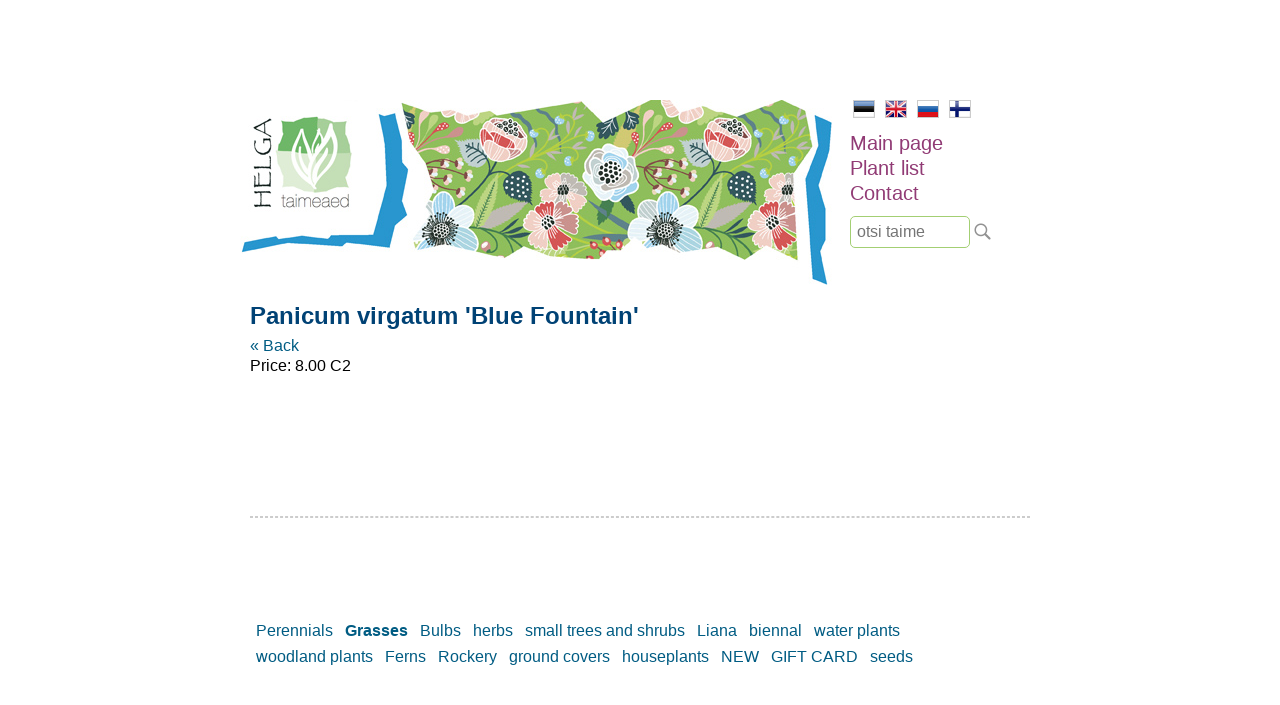

--- FILE ---
content_type: text/html; charset=UTF-8
request_url: https://www.helga.ee/en/plant-list/grasses/panicum-virgatum-blue-fountain
body_size: 2107
content:
<html lang="en">
<head>
    <meta name="viewport" content="width=device-width, initial-scale=1"/>
    <title>Panicum virgatum 'Blue Fountain' | helga.ee</title>
    <meta http-equiv="Content-Type" content="text/html;charset=utf-8" />
    <meta name="Keywords" content="Landscape architecture, design, nursery, raspberries, herbal garden, flower, ornamental plants, strawberries, strawberry, greenery, greenery, permanent crop, permanent, bulbs, grasses, raspberries, raspberries, horticulture, landscaping" />
    <link rel="stylesheet" href="/reset.min.css" type="text/css" />
    <link rel="stylesheet" href="/style.css" />
    <script type="text/javascript" src="/jquery.min.js"></script>
    <script type="text/javascript" src="/scripts.js"></script>
    <link rel="shortcut icon" href="/favicon.ico" />
    
    <script type="text/javascript">
     var _gaq = _gaq || [];
     _gaq.push(['_setAccount', 'UA-24049192-1']);
     _gaq.push(['_trackPageview']);
    
     (function() {
       var ga = document.createElement('script'); ga.type = 'text/javascript'; ga.async = true;
       ga.src = ('https:' == document.location.protocol ? 'https://ssl' : 'http://www') + '.google-analytics.com/ga.js';
       var s = document.getElementsByTagName('script')[0]; s.parentNode.insertBefore(ga, s);
     })();
    </script>
</head>

<body>
<div id="container">
    <div id="header_image">
                <a href="/"><img id="contentmain" src="/img/contentmain2.jpg" style="width:100%;max-width:600px;" /></a>
            </div>
    
    <div id="nav">
        <ul id="lang">
            <li class="selected"><a href="/"><img src="/img/est.jpg" border="0" alt="EST"></a></li>
            <li><a href="/en"><img src="/img/eng.jpg" border="0" alt="ENG"></a></li>
            <li><a href="/ru"><img src="/img/rus.jpg" border="0" alt="RUS"></a></li>
            <li><a href="/fi"><img src="/img/fin.jpg" border="0" alt="FIN"></a></li>
        </ul>
    
    
        <ul id="menu">
                        <li><a href="/en/main-page" title="Uudised">Main page</a></li>
                        <li><a href="/en/plant-list" title="Uudised">Plant list</a></li>
                        <li><a href="/en/contact" title="Uudised">Contact</a></li>
                    </ul>
        
        <div id="search"><input placeholder="otsi taime" /></div>
        <div id="search_btn"></div>
    </div>
    <div style="clear: both;"></div>
    
    <div id="content">
        <h1>Panicum virgatum 'Blue Fountain'</h1>
        <p>    <a href="/en/plant-list/grasses">&laquo; Back</a><br />
    Price: 8.00 C2<br /><br />
        <br />
        <div style="clear: both; margin: 100px 0;">
        <hr style="border: 1px dashed #ccc;" />
    </div>
    
             <div class="category_min"><a href="/en/plant-list/perennials">Perennials</a></div>
             <div class="category_min"><a href="/en/plant-list/grasses" style="font-weight:bold">Grasses</a></div>
             <div class="category_min"><a href="/en/plant-list/bulbs">Bulbs</a></div>
             <div class="category_min"><a href="/en/plant-list/herbs">herbs</a></div>
             <div class="category_min"><a href="/en/plant-list/small-trees-and-shrubs">small trees and shrubs</a></div>
             <div class="category_min"><a href="/en/plant-list/liana">Liana</a></div>
             <div class="category_min"><a href="/en/plant-list/biennal">biennal</a></div>
             <div class="category_min"><a href="/en/plant-list/water-plants">water plants</a></div>
             <div class="category_min"><a href="/en/plant-list/woodland-plants">woodland plants</a></div>
             <div class="category_min"><a href="/en/plant-list/ferns">Ferns</a></div>
             <div class="category_min"><a href="/en/plant-list/rockery">Rockery</a></div>
             <div class="category_min"><a href="/en/plant-list/ground-covers">ground covers</a></div>
             <div class="category_min"><a href="/en/plant-list/houseplants">houseplants</a></div>
             <div class="category_min"><a href="/en/plant-list/new">NEW</a></div>
             <div class="category_min"><a href="/en/plant-list/gift-card">GIFT CARD</a></div>
             <div class="category_min"><a href="/en/plant-list/seeds">seeds</a></div>
    <div style="clear: both; height: 20px"></div>
</p>

<p>&nbsp;</p>

<p>Alates 14. septembrist saab taimeaeda külastada eelneval kokkuleppel- helista palun 5272640!</p>

<p>Kui soovite taimi ette tellida, palume saata soovinimekiri meilile info@helga.ee. Mõistame, et mugav on saada taimi koju kätte saadetult, aga lähipiirkonna inimesed võiksid võimalusel tulla siiski taimedele ise kohapeale järgi - oma silm on kuningas ja taimed jäävad postipakis traumeerimata. Kui järeletulemine pole siiski võimalik, lisage palun tellimusele telefoninumber, sobiv smartposti pakiautomaadi asukoht või kulleriga saatmiseks täpne aadress. Taimede &nbsp;saatmisel pakiga ei saa me vastutada selle eest, mis nendega tee peal juhtuda võib.&nbsp;</p>

<p>Istikuid on võimalik osta kohapeal tasudes sularahas, kaardiga või pangaülekandega.&nbsp;</p>

<p>Kõiki taimi ei pruugi pidevalt potitaimena pakkumisel olla - soovitud taime saadavuse kohta võta palun ühendust ja jäta oma küsimus. Kui hetkel soovitud taime pakkuda pole, saab jätta tellimuse.<br />
<br />
Kuna taimi on pakkuda eri vanuses ja suuruses, kajastub see ka hinnakirjas vastavalt antud vahemikus. Hinna erinevuse korral, kehtib taimeaias olev hind.&nbsp;Kodulehel on ka selliseid taimi, keda me enam ise ei paljunda ja jäävad lehele informatsiooniks märkega &quot;ARHIIVIS&quot;</p>

<p><br />
Rõõmsate kohtumisteni ja olge terved!<br />
Põnevaid leide!</p>
    </div>
    
    <div id="footer">Helga Ettevõtmised OÜ &nbsp; &nbsp;tel: 527 2640 &nbsp; &nbsp;e-mail: <a href="mailto:info@helga.ee">info@helga.ee</a></div>
</div>
</body>
</html>